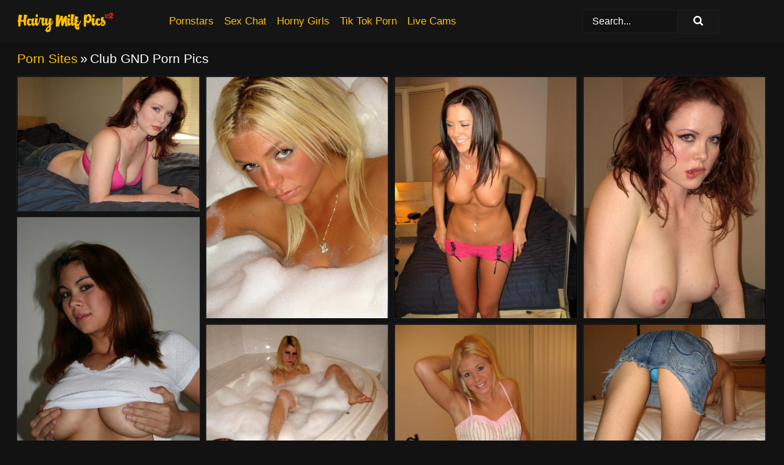

--- FILE ---
content_type: text/html; charset=UTF-8
request_url: https://hairymilfpics.com/porn-sites/club-gnd/
body_size: 11188
content:
<!doctype html><html lang="en"><head><title>Club GND Porn & Hairy Pussy Pics - HairyMILFPics.com</title> <meta name="description" content="Immerse yourself in the best that Club Gnd has to offer at HairyMILFPics.com. Relish our one-of-a-kind, FREE MILF content that's available for everyone's pleasure!"> <meta charset="utf-8"><meta http-equiv="x-ua-compatible" content="ie=edge"><meta name="viewport" content="width=device-width, initial-scale=1"><meta name="rating" content="RTA-5042-1996-1400-1577-RTA"><meta name="referrer" content="origin"><meta name="robots" content="index, follow"><meta name="document-state" content="dynamic"><meta name="revisit-after" content="1 day"><link rel="icon" type="image/png" href="https://hairymilfpics.com/favicon.png"><link rel="apple-touch-icon" href="https://hairymilfpics.com/favicon.png"><link rel="manifest" href="https://hairymilfpics.com/site.webmanifest"><link rel="canonical" href="https://hairymilfpics.com/porn-sites/club-gnd/"><link rel="preconnect" href="https://cdni.hairymilfpics.com/"><link rel="dns-prefetch" href="https://hairymilfpics.com/"><link rel="dns-prefetch" href="https://cdni.hairymilfpics.com/"> <link rel="preload" href="https://cdni.hairymilfpics.com/460/1/295/14754817/14754817_004_5ea6.jpg" as="image"> <link rel="preload" as="style" href="https://hairymilfpics.com/lorie/jenne.css?v=1765386717"><link rel="stylesheet" href="https://hairymilfpics.com/lorie/jenne.css?v=1765386717"><link rel="stylesheet" href="https://hairymilfpics.com/css/flag-icons.min.css"><base target="_blank"/></head><body><style>h1,h3,.listing-letter{font-size:21px;font-weight:400;white-space:nowrap;overflow:hidden;text-overflow:ellipsis}h1,h3{color:#ffffff}.breadcrumbs,.breadcrumbs-2{font-size:21px;font-weight:400;margin-block-end:.77em;white-space:nowrap;overflow:hidden;text-overflow:ellipsis}.breadcrumbs a{font-size:21px}.breadcrumbs span,.breadcrumbs h1,.breadcrumbs h2,.breadcrumbs-2 span,.breadcrumbs-2 h1,.breadcrumbs-2 h2{display:inline;font-size:21px}.breadcrumbs span svg,.breadcrumbs-2 span svg,.underline div svg,.Underline div svg{height:18px;width:18px;margin-right:6px;margin-bottom:-2px;fill:#ffffff;opacity:.5}.breadcrumbs h1,.breadcrumbs h2{font-weight:400}.breadcrumbs-d{padding:0 4px}.breadcrumbs-2 h1{font-size:21px;font-weight:400}.content-info{margin-bottom:7px!important;overflow-x:auto;white-space:nowrap;position:relative;display:inline-flex}.content-info::-webkit-scrollbar,.content-categories::-webkit-scrollbar{display:none}.content-info:after{right:-1px;background-image:-o-linear-gradient(90deg,#12121200,#121212 15px,#121212);background-image:linear-gradient(90deg,#12121200,#121212 15px,#121212);content:'';display:block;position:absolute;top:0;bottom:0;width:25px;z-index:1;pointer-events:none}.content-categories{overflow-x:auto;white-space:nowrap;position:relative;padding-right:25px;width:100%;display:inline-flex}.content-categories a{margin:0 5px 5px 0;padding:0 8px;line-height:1.25em;border:1px solid #1F1F1F;background-color:#151515;text-transform:capitalize;border-radius:2px;font-size:16px;height:30px;box-sizing:border-box;overflow:hidden;display:inline-flex;align-items:center;min-width:fit-content}.content-categories a:hover{border-color:#3c3c3c}.wrapper{margin:0 auto;position:relative}.header-wrapper{width:100%;background-color:#151515;z-index:500;}.header-top a{font-size:13px;color:#FFFFFF;line-height:2em;margin-right:10px}.header-top a:hover{color:#FFBF00}.header{line-height:70px;font-size:0}.header-title{margin-top:14px;position:relative}.header-nav{display:inline-block;line-height:1.25em;position:relative;vertical-align:middle;font-size:19px}.header-nav a{display:inline-block;color:#FFBF00;padding:0 1.3em 0 0;position:relative;font-weight:400}.header-nav a:hover{color:#F80F0F}.header-nav label{cursor:pointer;position:absolute;top:-3.7em;right:0}.header-nav span,.menu-item img,.mobile-search{transition:opacity .15s ease-in-out}.mob-menu{border-top:1px solid #1F1F1F;border-bottom:1px solid #1F1F1F;min-height:40px}.mob-menu ul li{text-align:center;width:33%;line-height:40px;height:40px;display:inline-block;font-size:0;float:left}.mob-menu-border{position:absolute;border-right:1px solid #1F1F1F;right:0;height:100%}.mob-menu ul li a{font-size:16px;position:relative;width:100%;height:100%;display:block;color:#FFBF00}.mob-menu ul li a:hover{color:#F80F0F}.mob-menu ul li img{width:16px;height:16px;opacity:.25;margin-bottom:-3px;margin-right:6px}.menu-item img{width:16px;height:16px;opacity:.25;margin-bottom:-3px;margin-right:6px}.menu-item:hover img{opacity:1}.header-submenu{background-color:#151515;border-bottom:1px solid #1F1F1F;line-height:34px;text-align:center}.header-submenu a{color:#FFBF00}.header-submenu a:hover{color:#F80F0F}.header-logo{width:248px;display:inline-block;line-height:1.25em;position:relative;vertical-align:middle}.header-search{display:inline-block;line-height:1.25em;position:relative;vertical-align:middle;text-align:right}.header-search input{color:#FFFFFF;font-size:16px;line-height:16px;padding:9px 15px;background-color:#121212;border:1px solid #1F1F1F;box-sizing:border-box}.header-search input:focus{background-color:#171717}.clear:before,.clear:after{content:"";display:block;line-height:0}.clear:after{clear:both}#open,.mobile-menu,.search__result--hidden{display:none}.mobile-search svg,.mobile-menu svg{width:23px;height:23px;fill:#FFFFFF}.mobile-search{display:none;cursor:pointer;position:relative;width:23px;height:23px;background-size:cover;opacity:.7;float:right;top:19px;right:38px}.mobile-search:hover{opacity:.3}.search-button{position:absolute;top:0;right:0;background-color:#171717;border:1px solid #1F1F1F;box-sizing:border-box;padding:0 25px;cursor:pointer;height:39px}.search-button:hover{background-color:#121212}.search-button span{height:100%}.search-button svg{width:16px;height:16px;fill:#FFFFFF;padding-top:50%;margin-top:1px}.search-label{background-size:cover;position:absolute;left:11px;top:10px;width:16px;height:16px;opacity:0.14}.search-label svg{width:16px;height:16px;fill:#FFFFFF}#search-form{position:relative}.search__result{display:block;border-bottom:1px solid #1F1F1F;width:372px;position:absolute;z-index:999999;right:0;margin-top:0;padding:0;background-color:#171717;border-left:1px solid #1F1F1F;border-right:1px solid #1F1F1F}.search__result a{display:block;font-size:16px;line-height:36px;padding:0 5px 0 15px;color:#FFBF00}.search__result li span{padding-left:15px;color:#FFFFFF;opacity:.4}.no-bg-hover{background-color:#171717!important}.no-bg-hover:hover{background-color:#171717!important}.search__result li a span{color:#FFFFFF;padding:0;opacity:1}.search__result li{width:100%;height:36px;margin:0;color:#FFBF00;font-size:16px;line-height:36px;text-align:left;overflow:hidden}.search__result li:hover{background-color:#121212}.search__result li:hover a{color:#F80F0F}.underline{border-bottom:1px solid #1F1F1F;margin-bottom:8px!important}.underline div{font-size:21px;margin-block-end:1em;margin-block-start:1em;font-weight:400}@media screen and (min-width:240px) and (max-width:317px){.wrapper{width:220px}.search__result{width:218px}}@media screen and (min-width:318px) and (max-width:359px){.wrapper{width:300px}.search__result{width:298px}}@media screen and (min-width:360px) and (max-width:374px){.wrapper{width:342px}.search__result{width:340px}}@media screen and (min-width:375px) and (max-width:533px){.wrapper{width:357px}.search__result{width:355px}}@media screen and (min-width:534px) and (max-width:567px){.wrapper{width:512px}.search__result{width:510px}}@media screen and (min-width:568px) and (max-width:625px){.wrapper{width:548px}.search__result{width:546px}}@media screen and (min-width:626px) and (max-width:666px){.wrapper{width:608px}.search__result{width:606px}}@media screen and (min-width:667px) and (max-width:719px){.wrapper{width:644px}.search__result{width:642px}}@media screen and (min-width:720px) and (max-width:767px){.wrapper{width:698px}.search__result{width:696px}}@media screen and (min-width:768px) and (max-width:799px){.wrapper{width:745px}.search__result{width:743px}}@media screen and (min-width:800px) and (max-width:899px){.wrapper{width:781px}.search__result{width:779px}}@media screen and (min-width:900px) and (max-width:933px){.wrapper{width:880px}.search__result{width:878px}}@media screen and (min-width:934px) and (max-width:1023px){.wrapper{width:916px}.search__result{width:914px}}@media screen and (min-width:1024px) and (max-width:1241px){.wrapper{width:1006px}.search__result{width:1004px}.header-search,.header-search input{width:300px}}@media screen and (min-width:1242px) and (max-width:1359px){.wrapper{width:1224px}.search__result{width:298px}.header-nav{width:675px;font-size:17px}.header-nav a{padding:0 1em 0 0}}@media screen and (min-width:1360px) and (max-width:1439px){.wrapper{width:1332px}.search__result{width:325px}.header-logo{width:268px}.header-nav{width:736px;font-size:17px}.header-search,.header-search input{width:327px}}@media screen and (min-width:1440px) and (max-width:1504px){.wrapper{width:1412px}.search__result{width:421px}.header-logo{width:285px}.header-nav{width:703px;font-size:17px}.header-search,.header-search input{width:423px}}@media screen and (min-width:1505px) and (max-width:1549px){.wrapper{width:1487px}.search__result{width:486px}.header-nav{width:751px}.header-search,.header-search input{width:488px}}@media screen and (min-width:1550px) and (max-width:1599px){.wrapper{width:1532px}.search__result{width:486px}.header-nav{width:796px}.header-search,.header-search input{width:488px}}@media screen and (min-width:1600px) and (max-width:1867px){.wrapper{width:1570px}.search__result{width:514px}.header-logo{width:225px}.header-nav{width:829px}.header-search,.header-search input{width:516px}}@media screen and (min-width:1868px){.wrapper{width:1840px}.search__result{width:606px}.header-nav{width:984px}.header-search,.header-search input{width:608px}}@media screen and (max-width:1279px){.header-wrapper{position:relative}.header{line-height:1.25em;padding:5px 0 0 0}.header-logo{width:100%;height:50px}.header-logo img{margin-top:12px}.header-nav{width:100%;font-size:19px}.header-nav span{position:relative;width:23px;height:23px;background-size:cover;opacity:.7;top:19px}input[type=checkbox]:checked+.header-menu{height:auto}.header-menu{height:0;margin-bottom:10px;margin-top:5px;overflow:hidden;transition:height .15s ease}.header-menu a{padding:0;display:block;border-top:solid 1px #1F1F1F;line-height:45px}.header-search{display:none}.header-search{height:50px}.header-search,.header-search input{width:100%}.mobile-menu{display:block;margin-top:20px}.mobile-search{display:block}}@media screen and (min-width:1280px){.header-nav a{display:table-cell;height:70px;vertical-align:middle}.mob-menu{display:none}.nav-primary li{display:table-cell;height:70px;vertical-align:middle}}@media screen and (min-width:320px) and (max-width:767px){#search-form{height:40px}}</style><header class="header-wrapper"><div class="wrapper"><div class="header"><div class="header-logo"><a href="https://hairymilfpics.com/" title="Hairy MILF" target="_self"><img src="https://hairymilfpics.com/img/logo.png" alt="Hairy MILF" width="157" height="38"></a><span class="mobile-search"><svg version="1.0" xmlns="https://www.w3.org/2000/svg" xmlns:xlink="https://www.w3.org/1999/xlink" x="0px" y="0px" viewBox="0 0 512 512" xml:space="preserve"><path d="M506.2,449.2L400.3,343.3c-3.9-3.9-3.9-7.8-2-11.8c21.6-33.3,33.3-72.6,33.3-115.7C431.7,96.1,335.6,0,215.9,0 S0.1,96.1,0.1,215.8s96.1,215.8,215.8,215.8c43.2,0,82.4-11.8,115.7-33.3c3.9-2,9.8-2,11.8,2l105.9,105.9c7.8,7.8,19.6,7.8,27.5,0 l27.5-27.5C514.1,468.8,514.1,457.1,506.2,449.2z M217.9,353.1c-76.5,0-137.3-60.8-137.3-137.3S141.4,78.5,217.9,78.5 s137.3,60.8,137.3,137.3S294.4,353.1,217.9,353.1L217.9,353.1z"/></svg></span></div><div class="header-nav"><label for="open"><span class="mobile-menu"><svg version="1.0" xmlns="https://www.w3.org/2000/svg" xmlns:xlink="https://www.w3.org/1999/xlink" x="0px" y="0px" viewBox="0 0 512 512" xml:space="preserve"><g><path d="M512,64c0-12.8-8.5-21.3-21.3-21.3H21.3C8.5,42.7,0,51.2,0,64v42.7C0,119.5,8.5,128,21.3,128h469.3 c12.8,0,21.3-8.5,21.3-21.3V64z"/><path d="M512,234.7c0-12.8-8.5-21.3-21.3-21.3H21.3C8.5,213.3,0,221.9,0,234.7v42.7c0,12.8,8.5,21.3,21.3,21.3h469.3 c12.8,0,21.3-8.5,21.3-21.3V234.7z"/><path d="M512,405.3c0-12.8-8.5-21.3-21.3-21.3H21.3C8.5,384,0,392.5,0,405.3V448c0,12.8,8.5,21.3,21.3,21.3h469.3 c12.8,0,21.3-8.5,21.3-21.3V405.3z"/></g></svg></span></label><input type="checkbox" name="menu-checkbox" id="open"><nav class="header-menu"><ul class="nav-primary"><li><a href="https://hairymilfpics.com/pornstars/" title="Pornstars" target="_self" class="menu-item">Pornstars</a></li><li><a href="https://hairymilfpics.com/sex-chat/" title="Sex Chat" target="_self" class="menu-item">Sex Chat</a></li><li><a href="https://hairymilfpics.com/to/horny-girls/" title="Horny Girls" target="_blank" class="menu-item" id="menutab1">Horny Girls</a></li><li><a href="https://hairymilfpics.com/to/jerk-n-cum/" title="Tik Tok Porn" target="_blank" class="menu-item" id="menutab2">Tik Tok Porn</a></li><li><a href="https://hairymilfpics.com/to/live-cams/" title="Live Cams" target="_blank" class="menu-item" id="menutab3"></a></li><script>
                          var userLang = navigator.language || navigator.userLanguage;
                          var link = document.getElementById("menutab3");
                          if (userLang.toLowerCase().startsWith("de")) {
                            if (link) {
                              link.textContent = "Amateur Cams";
                            }
                          } else {
                            link.textContent = "Live Cams";
                          }
                        </script></ul></nav></div><div class="header-search"><form action="/search/" id="search-form" target="_self"><input placeholder="Search..." id="search" class="search-input"><ul id="search-results" class="search__result--hidden"></ul><a href="/search/" aria-label="Search" class="search-button" title="" target="_self"><span><svg version="1.0" xmlns="https://www.w3.org/2000/svg" xmlns:xlink="https://www.w3.org/1999/xlink" x="0px" y="0px" viewBox="0 0 512 512" xml:space="preserve"><path d="M506.2,449.2L400.3,343.3c-3.9-3.9-3.9-7.8-2-11.8c21.6-33.3,33.3-72.6,33.3-115.7C431.7,96.1,335.6,0,215.9,0 S0.1,96.1,0.1,215.8s96.1,215.8,215.8,215.8c43.2,0,82.4-11.8,115.7-33.3c3.9-2,9.8-2,11.8,2l105.9,105.9c7.8,7.8,19.6,7.8,27.5,0 l27.5-27.5C514.1,468.8,514.1,457.1,506.2,449.2z M217.9,353.1c-76.5,0-137.3-60.8-137.3-137.3S141.4,78.5,217.9,78.5 s137.3,60.8,137.3,137.3S294.4,353.1,217.9,353.1L217.9,353.1z"/></svg></span></a></form></div></div></div><div class="mob-menu clear"><ul></ul></div></header><!-- <div class="mob1"></div> --><div class="wrapper header-title"><noscript><div style="background-color: #E34449; color: #FFFFFF; text-align: center; font-size: 16px; line-height: 22px; display: block; padding: 10px; border-radius: 3px;">JavaScript is required for this website. Please turn it on in your browser and reload the page.</div></noscript><div class="breadcrumbs"><a href="/porn-sites/" title="Porn Sites" target="_self">Porn Sites</a><span class="breadcrumbs-d">»</span><h1>Club GND Porn Pics</h1></div></div><div class="wrapper"><div class="m-content clear"><ul class="container clear" id="container"><script>
                var container = document.querySelector('#container');
                container.style.opacity = '0';
                // container.style.height = '0';
            </script> <li><a href='https://hairymilfpics.com/pics/pale-redhead-lana-goes-topless-on-her-bed-in-a-safe-for-work-manner-14754817/' title='Pale redhead Lana goes topless on her bed in a safe for work manner 14754817' target="_blank"><img src='[data-uri]' data-src='https://cdni.hairymilfpics.com/460/1/295/14754817/14754817_004_5ea6.jpg' alt='Pale redhead Lana goes topless on her bed in a safe for work manner 14754817' width='300' height='222'></a></li><li><a href='https://hairymilfpics.com/pics/blonde-teen-alexis-poses-naked-while-covered-in-soapy-bubbles-49064538/' title='Blonde teen Alexis poses naked while covered in soapy bubbles 49064538' target="_blank"><img src='[data-uri]' data-src='https://cdni.hairymilfpics.com/460/1/295/49064538/49064538_007_16b8.jpg' alt='Blonde teen Alexis poses naked while covered in soapy bubbles 49064538' width='300' height='398'></a></li><li><a href='https://hairymilfpics.com/pics/brunette-teen-sam-uncovers-her-firm-tits-prior-to-standing-naked-72606199/' title='Brunette teen Sam uncovers her firm tits prior to standing naked 72606199' target="_blank"><img src='[data-uri]' data-src='https://cdni.hairymilfpics.com/460/1/295/72606199/72606199_009_7435.jpg' alt='Brunette teen Sam uncovers her firm tits prior to standing naked 72606199' width='300' height='398'></a></li><li><a href='https://hairymilfpics.com/pics/redheaded-teen-lana-fondles-her-firm-tits-while-getting-naked-on-a-bed-44044653/' title='Redheaded teen Lana fondles her firm tits while getting naked on a bed 44044653' target="_blank"><img src='[data-uri]' data-src='https://cdni.hairymilfpics.com/460/1/295/44044653/44044653_011_0b5f.jpg' alt='Redheaded teen Lana fondles her firm tits while getting naked on a bed 44044653' width='300' height='398'></a></li><li><a href='https://hairymilfpics.com/pics/nice-teen-mai-fondles-her-boobs-before-slipping-pink-panties-over-her-butt-29449514/' title='Nice teen Mai fondles her boobs before slipping pink panties over her butt 29449514' target="_blank"><img src='[data-uri]' data-src='https://cdni.hairymilfpics.com/460/1/295/29449514/29449514_002_dacc.jpg' alt='Nice teen Mai fondles her boobs before slipping pink panties over her butt 29449514' width='300' height='450'></a></li><li><a href='https://hairymilfpics.com/pics/tattooed-blonde-ivy-takes-a-bubble-bath-in-a-highly-tempting-manner-23022789/' title='Tattooed blonde Ivy takes a bubble bath in a highly tempting manner 23022789' target="_blank"><img src='[data-uri]' data-src='https://cdni.hairymilfpics.com/460/1/295/23022789/23022789_009_096e.jpg' alt='Tattooed blonde Ivy takes a bubble bath in a highly tempting manner 23022789' width='300' height='222'></a></li><li><a href='https://hairymilfpics.com/pics/blonde-teen-chrissy-strips-to-her-bra-and-panties-during-a-solo-show-67198329/' title='Blonde teen Chrissy strips to her bra and panties during a solo show 67198329' target="_blank"><img src='[data-uri]' data-src='https://cdni.hairymilfpics.com/460/1/295/67198329/67198329_001_f907.jpg' alt='Blonde teen Chrissy strips to her bra and panties during a solo show 67198329' width='300' height='398'></a></li><li><a href='https://hairymilfpics.com/pics/blonde-teen-cara-stands-naked-on-her-bed-after-undressing-56233763/' title='Blonde teen Cara stands naked on her bed after undressing 56233763' target="_blank"><img src='[data-uri]' data-src='https://cdni.hairymilfpics.com/460/1/295/56233763/56233763_004_6870.jpg' alt='Blonde teen Cara stands naked on her bed after undressing 56233763' width='300' height='222'></a></li><li><a href='https://hairymilfpics.com/pics/young-girl-mai-fondles-her-big-natural-tits-while-playing-with-her-nipples-40133312/' title='Young girl Mai fondles her big natural tits while playing with her nipples 40133312' target="_blank"><img src='[data-uri]' data-src='https://cdni.hairymilfpics.com/460/1/295/40133312/40133312_003_aec1.jpg' alt='Young girl Mai fondles her big natural tits while playing with her nipples 40133312' width='300' height='450'></a></li><li><a href='https://hairymilfpics.com/pics/brunette-girl-nextdoor-type-sam-takes-off-jeans-while-wearing-black-panties-18598580/' title='Brunette girl next-door type Sam takes off jeans while wearing black panties 18598580' target="_blank"><img src='[data-uri]' data-src='https://cdni.hairymilfpics.com/460/1/295/18598580/18598580_005_73f4.jpg' alt='Brunette girl next-door type Sam takes off jeans while wearing black panties 18598580' width='300' height='398'></a></li><li><a href='https://hairymilfpics.com/pics/young-redhead-mai-removes-a-bodysuit-on-a-bed-in-a-tempting-manner-88845576/' title='Young redhead Mai removes a bodysuit on a bed in a tempting manner 88845576' target="_blank"><img src='[data-uri]' data-src='https://cdni.hairymilfpics.com/460/1/295/88845576/88845576_003_53e1.jpg' alt='Young redhead Mai removes a bodysuit on a bed in a tempting manner 88845576' width='300' height='450'></a></li><li><a href='https://hairymilfpics.com/pics/teen-amateur-mandy-poses-for-a-nonnude-shoot-in-denim-jeans-51406142/' title='Teen amateur Mandy poses for a non-nude shoot in denim jeans 51406142' target="_blank"><img src='[data-uri]' data-src='https://cdni.hairymilfpics.com/460/1/295/51406142/51406142_011_0694.jpg' alt='Teen amateur Mandy poses for a non-nude shoot in denim jeans 51406142' width='300' height='450'></a></li><li><a href='https://hairymilfpics.com/pics/redheaded-teen-lana-goes-topless-in-pink-panties-albeit-in-a-teasing-manner-79364525/' title='Redheaded teen Lana goes topless in pink panties albeit in a teasing manner 79364525' target="_blank"><img src='[data-uri]' data-src='https://cdni.hairymilfpics.com/460/1/295/79364525/79364525_011_a908.jpg' alt='Redheaded teen Lana goes topless in pink panties albeit in a teasing manner 79364525' width='300' height='222'></a></li><li><a href='https://hairymilfpics.com/pics/brunette-teen-carma-takes-a-bubble-bath-in-a-teasing-fashion-16884422/' title='Brunette teen Carma takes a bubble bath in a teasing fashion 16884422' target="_blank"><img src='[data-uri]' data-src='https://cdni.hairymilfpics.com/460/1/295/16884422/16884422_001_61e2.jpg' alt='Brunette teen Carma takes a bubble bath in a teasing fashion 16884422' width='300' height='222'></a></li><li><a href='https://hairymilfpics.com/pics/young-redhead-lana-goes-topless-on-a-bed-in-a-safe-for-work-manner-77016658/' title='Young redhead Lana goes topless on a bed in a safe for work manner 77016658' target="_blank"><img src='[data-uri]' data-src='https://cdni.hairymilfpics.com/460/1/295/77016658/77016658_001_ad7e.jpg' alt='Young redhead Lana goes topless on a bed in a safe for work manner 77016658' width='300' height='398'></a></li><li><a href='https://hairymilfpics.com/pics/brunette-teen-sam-unveils-her-augmented-tits-before-shoving-her-pierced-tongue-58598772/' title='Brunette teen Sam unveils her augmented tits before shoving her pierced tongue 58598772' target="_blank"><img src='[data-uri]' data-src='https://cdni.hairymilfpics.com/460/1/295/58598772/58598772_006_3e25.jpg' alt='Brunette teen Sam unveils her augmented tits before shoving her pierced tongue 58598772' width='300' height='222'></a></li><li><a href='https://hairymilfpics.com/pics/tattooed-blonde-teen-ivy-strips-to-her-bra-and-thong-ensemble-79444261/' title='Tattooed blonde teen Ivy strips to her bra and thong ensemble 79444261' target="_blank"><img src='[data-uri]' data-src='https://cdni.hairymilfpics.com/460/1/295/79444261/79444261_003_1705.jpg' alt='Tattooed blonde teen Ivy strips to her bra and thong ensemble 79444261' width='300' height='398'></a></li><li><a href='https://hairymilfpics.com/pics/natural-blonde-cara-takes-off-her-bra-on-a-bed-in-a-tempting-fashion-36964859/' title='Natural blonde Cara takes off her bra on a bed in a tempting fashion 36964859' target="_blank"><img src='[data-uri]' data-src='https://cdni.hairymilfpics.com/460/1/295/36964859/36964859_010_65c4.jpg' alt='Natural blonde Cara takes off her bra on a bed in a tempting fashion 36964859' width='300' height='222'></a></li><li><a href='https://hairymilfpics.com/pics/natural-blonde-cara-discards-black-lingerie-to-get-butt-naked-on-a-bed-44628387/' title='Natural blonde Cara discards black lingerie to get butt naked on a bed 44628387' target="_blank"><img src='[data-uri]' data-src='https://cdni.hairymilfpics.com/460/1/295/44628387/44628387_003_3d92.jpg' alt='Natural blonde Cara discards black lingerie to get butt naked on a bed 44628387' width='300' height='222'></a></li><li><a href='https://hairymilfpics.com/pics/blonde-teen-with-striking-eyes-britney-gets-totally-naked-on-a-leather-couch-51188430/' title='Blonde teen with striking eyes Britney gets totally naked on a leather couch 51188430' target="_blank"><img src='[data-uri]' data-src='https://cdni.hairymilfpics.com/460/1/295/51188430/51188430_002_934a.jpg' alt='Blonde teen with striking eyes Britney gets totally naked on a leather couch 51188430' width='300' height='444'></a></li><li><a href='https://hairymilfpics.com/pics/asian-teen-mai-ly-lifts-up-her-tshirt-before-covering-up-her-full-breasts-57135477/' title='Asian teen Mai Ly lifts up her T-shirt before covering up her full breasts 57135477' target="_blank"><img src='[data-uri]' data-src='https://cdni.hairymilfpics.com/460/1/295/57135477/57135477_012_2a49.jpg' alt='Asian teen Mai Ly lifts up her T-shirt before covering up her full breasts 57135477' width='300' height='450'></a></li><li><a href='https://hairymilfpics.com/pics/dark-haired-teen-chrissy-marie-parts-her-pink-pussy-after-going-nude-on-a-bed-11551176/' title='Dark haired teen Chrissy Marie parts her pink pussy after going nude on a bed 11551176' target="_blank"><img src='[data-uri]' data-src='https://cdni.hairymilfpics.com/460/1/295/11551176/11551176_012_4cac.jpg' alt='Dark haired teen Chrissy Marie parts her pink pussy after going nude on a bed 11551176' width='300' height='444'></a></li><li><a href='https://hairymilfpics.com/pics/young-brunette-lana-peels-off-her-clothing-for-her-first-nude-session-72415077/' title='Young brunette Lana peels off her clothing for her first nude session 72415077' target="_blank"><img src='[data-uri]' data-src='https://cdni.hairymilfpics.com/460/1/295/72415077/72415077_011_024e.jpg' alt='Young brunette Lana peels off her clothing for her first nude session 72415077' width='300' height='398'></a></li><li><a href='https://hairymilfpics.com/pics/petite-teen-lana-gets-totally-naked-on-a-bed-albeit-in-a-safe-for-work-manner-49673447/' title='Petite teen Lana gets totally naked on a bed albeit in a safe for work manner 49673447' target="_blank"><img src='[data-uri]' data-src='https://cdni.hairymilfpics.com/460/1/295/49673447/49673447_002_fdc6.jpg' alt='Petite teen Lana gets totally naked on a bed albeit in a safe for work manner 49673447' width='300' height='398'></a></li><li><a href='https://hairymilfpics.com/pics/pretty-teen-lana-uncovers-her-firm-breasts-while-sporting-pigtails-91141585/' title='Pretty teen Lana uncovers her firm breasts while sporting pigtails 91141585' target="_blank"><img src='[data-uri]' data-src='https://cdni.hairymilfpics.com/460/1/295/91141585/91141585_004_39dd.jpg' alt='Pretty teen Lana uncovers her firm breasts while sporting pigtails 91141585' width='300' height='398'></a></li><li><a href='https://hairymilfpics.com/pics/asian-solo-girl-mai-ly-models-a-bikini-in-a-tempting-manner-near-a-pool-59143992/' title='Asian solo girl Mai Ly models a bikini in a tempting manner near a pool 59143992' target="_blank"><img src='[data-uri]' data-src='https://cdni.hairymilfpics.com/460/1/295/59143992/59143992_006_d386.jpg' alt='Asian solo girl Mai Ly models a bikini in a tempting manner near a pool 59143992' width='300' height='450'></a></li><li><a href='https://hairymilfpics.com/pics/young-redhead-lana-models-a-satin-bra-and-panty-ensemble-on-a-bed-45965946/' title='Young redhead Lana models a satin bra and panty ensemble on a bed 45965946' target="_blank"><img src='[data-uri]' data-src='https://cdni.hairymilfpics.com/460/1/295/45965946/45965946_005_cf84.jpg' alt='Young redhead Lana models a satin bra and panty ensemble on a bed 45965946' width='300' height='398'></a></li><li><a href='https://hairymilfpics.com/pics/dark-haired-teen-carma-takes-off-her-hoodie-in-a-teasing-manner-29374947/' title='Dark haired teen Carma takes off her hoodie in a teasing manner 29374947' target="_blank"><img src='[data-uri]' data-src='https://cdni.hairymilfpics.com/460/1/295/29374947/29374947_008_ab83.jpg' alt='Dark haired teen Carma takes off her hoodie in a teasing manner 29374947' width='300' height='398'></a></li><li><a href='https://hairymilfpics.com/pics/asian-amateur-mai-ly-fondles-her-big-boobs-while-wearing-denim-jeans-96326977/' title='Asian amateur Mai Ly fondles her big boobs while wearing denim jeans 96326977' target="_blank"><img src='[data-uri]' data-src='https://cdni.hairymilfpics.com/460/1/295/96326977/96326977_004_d329.jpg' alt='Asian amateur Mai Ly fondles her big boobs while wearing denim jeans 96326977' width='300' height='450'></a></li><li><a href='https://hairymilfpics.com/pics/charming-young-girl-lana-covers-up-her-naked-tits-while-sporting-pigtails-81861009/' title='Charming young girl Lana covers up her naked tits while sporting pigtails 81861009' target="_blank"><img src='[data-uri]' data-src='https://cdni.hairymilfpics.com/460/1/295/81861009/81861009_003_88af.jpg' alt='Charming young girl Lana covers up her naked tits while sporting pigtails 81861009' width='300' height='398'></a></li><li><a href='https://hairymilfpics.com/pics/brunette-teen-sam-poses-on-her-bed-in-a-bra-and-panty-ensemble-17059870/' title='Brunette teen Sam poses on her bed in a bra and panty ensemble 17059870' target="_blank"><img src='[data-uri]' data-src='https://cdni.hairymilfpics.com/460/1/295/17059870/17059870_011_eb5f.jpg' alt='Brunette teen Sam poses on her bed in a bra and panty ensemble 17059870' width='300' height='398'></a></li><li><a href='https://hairymilfpics.com/pics/young-brunette-mya-tugs-on-her-pigtails-before-going-topless-in-a-sfw-manner-57270505/' title='Young brunette Mya tugs on her pigtails before going topless in a SFW manner 57270505' target="_blank"><img src='[data-uri]' data-src='https://cdni.hairymilfpics.com/460/1/295/57270505/57270505_010_6f07.jpg' alt='Young brunette Mya tugs on her pigtails before going topless in a SFW manner 57270505' width='300' height='222'></a></li><li><a href='https://hairymilfpics.com/pics/sweet-teen-mandy-fondles-her-big-boobs-in-a-safe-for-work-manner-13671401/' title='Sweet teen Mandy fondles her big boobs in a safe for work manner 13671401' target="_blank"><img src='[data-uri]' data-src='https://cdni.hairymilfpics.com/460/1/295/13671401/13671401_004_0f03.jpg' alt='Sweet teen Mandy fondles her big boobs in a safe for work manner 13671401' width='300' height='398'></a></li><li><a href='https://hairymilfpics.com/pics/young-brunette-chrissy-marie-unveils-her-great-body-afore-a-backyard-fence-99110914/' title='Young brunette Chrissy Marie unveils her great body afore a backyard fence 99110914' target="_blank"><img src='[data-uri]' data-src='https://cdni.hairymilfpics.com/460/1/295/99110914/99110914_003_9653.jpg' alt='Young brunette Chrissy Marie unveils her great body afore a backyard fence 99110914' width='300' height='444'></a></li><li><a href='https://hairymilfpics.com/pics/young-brunette-chrissy-marie-puts-the-focus-on-her-perfect-ass-in-a-backyard-80089915/' title='Young brunette Chrissy Marie puts the focus on her perfect ass in a backyard 80089915' target="_blank"><img src='[data-uri]' data-src='https://cdni.hairymilfpics.com/460/1/295/80089915/80089915_012_355e.jpg' alt='Young brunette Chrissy Marie puts the focus on her perfect ass in a backyard 80089915' width='300' height='444'></a></li><li><a href='https://hairymilfpics.com/pics/young-brunette-chrissy-marie-accentuates-her-sexy-ass-while-showing-her-pussy-91011102/' title='Young brunette Chrissy Marie accentuates her sexy ass while showing her pussy 91011102' target="_blank"><img src='[data-uri]' data-src='https://cdni.hairymilfpics.com/460/1/295/91011102/91011102_004_4cf0.jpg' alt='Young brunette Chrissy Marie accentuates her sexy ass while showing her pussy 91011102' width='300' height='444'></a></li><li><a href='https://hairymilfpics.com/pics/young-amateur-lana-takes-a-shower-in-a-tank-top-and-panties-20301919/' title='Young amateur Lana takes a shower in a tank top and panties 20301919' target="_blank"><img src='[data-uri]' data-src='https://cdni.hairymilfpics.com/460/1/295/20301919/20301919_001_7587.jpg' alt='Young amateur Lana takes a shower in a tank top and panties 20301919' width='300' height='398'></a></li><li><a href='https://hairymilfpics.com/pics/dark-haired-teen-mya-takes-off-her-bra-while-wearing-white-lace-underwear-47131503/' title='Dark haired teen Mya takes off her bra while wearing white lace underwear 47131503' target="_blank"><img src='[data-uri]' data-src='https://cdni.hairymilfpics.com/460/1/295/47131503/47131503_001_43fb.jpg' alt='Dark haired teen Mya takes off her bra while wearing white lace underwear 47131503' width='300' height='398'></a></li><li><a href='https://hairymilfpics.com/pics/blonde-teen-alexis-goes-topless-on-her-bed-in-a-safe-for-work-fashion-37832210/' title='Blonde teen Alexis goes topless on her bed in a safe for work fashion 37832210' target="_blank"><img src='[data-uri]' data-src='https://cdni.hairymilfpics.com/460/1/295/37832210/37832210_003_bf18.jpg' alt='Blonde teen Alexis goes topless on her bed in a safe for work fashion 37832210' width='300' height='398'></a></li><li><a href='https://hairymilfpics.com/pics/nice-brunette-teen-lana-takes-off-her-black-bra-in-a-teasing-manner-21757148/' title='Nice brunette teen Lana takes off her black bra in a teasing manner 21757148' target="_blank"><img src='[data-uri]' data-src='https://cdni.hairymilfpics.com/460/1/295/21757148/21757148_012_4be3.jpg' alt='Nice brunette teen Lana takes off her black bra in a teasing manner 21757148' width='300' height='398'></a></li><li><a href='https://hairymilfpics.com/pics/young-brunette-chrissy-marie-displays-her-great-body-while-taking-a-shower-49629687/' title='Young brunette Chrissy Marie displays her great body while taking a shower 49629687' target="_blank"><img src='[data-uri]' data-src='https://cdni.hairymilfpics.com/460/1/295/49629687/49629687_003_235f.jpg' alt='Young brunette Chrissy Marie displays her great body while taking a shower 49629687' width='300' height='444'></a></li><li><a href='https://hairymilfpics.com/pics/brunette-amateur-ashley-gets-totally-naked-on-a-bed-in-a-safe-for-work-manner-86022029/' title='Brunette amateur Ashley gets totally naked on a bed in a safe for work manner 86022029' target="_blank"><img src='[data-uri]' data-src='https://cdni.hairymilfpics.com/460/1/295/86022029/86022029_012_2982.jpg' alt='Brunette amateur Ashley gets totally naked on a bed in a safe for work manner 86022029' width='300' height='222'></a></li><li><a href='https://hairymilfpics.com/pics/young-first-timer-jazmin-fondles-her-breasts-while-wearing-cute-underwear-37503806/' title='Young first timer Jazmin fondles her breasts while wearing cute underwear 37503806' target="_blank"><img src='[data-uri]' data-src='https://cdni.hairymilfpics.com/460/1/295/37503806/37503806_003_f233.jpg' alt='Young first timer Jazmin fondles her breasts while wearing cute underwear 37503806' width='300' height='398'></a></li><li><a href='https://hairymilfpics.com/pics/blonde-teen-chrissy-strips-down-to-a-black-bra-and-panty-ensemble-61739866/' title='Blonde teen Chrissy strips down to a black bra and panty ensemble 61739866' target="_blank"><img src='[data-uri]' data-src='https://cdni.hairymilfpics.com/460/1/295/61739866/61739866_001_3307.jpg' alt='Blonde teen Chrissy strips down to a black bra and panty ensemble 61739866' width='300' height='398'></a></li><li><a href='https://hairymilfpics.com/pics/young-redhead-lana-strips-to-her-panties-in-a-safe-for-work-manner-24704795/' title='Young redhead Lana strips to her panties in a safe for work manner 24704795' target="_blank"><img src='[data-uri]' data-src='https://cdni.hairymilfpics.com/460/1/295/24704795/24704795_012_9c83.jpg' alt='Young redhead Lana strips to her panties in a safe for work manner 24704795' width='300' height='398'></a></li><li><a href='https://hairymilfpics.com/pics/chubby-teen-mai-fondles-her-large-boobs-while-wearing-sexy-panties-17710212/' title='Chubby teen Mai fondles her large boobs while wearing sexy panties 17710212' target="_blank"><img src='[data-uri]' data-src='https://cdni.hairymilfpics.com/460/1/295/17710212/17710212_009_237f.jpg' alt='Chubby teen Mai fondles her large boobs while wearing sexy panties 17710212' width='300' height='450'></a></li><li><a href='https://hairymilfpics.com/pics/redheaded-teen-lana-teases-on-a-bed-in-a-jack-daniels-tshirt-11054139/' title='Redheaded teen Lana teases on a bed in a Jack Daniels T-shirt 11054139' target="_blank"><img src='[data-uri]' data-src='https://cdni.hairymilfpics.com/460/1/295/11054139/11054139_012_2c7b.jpg' alt='Redheaded teen Lana teases on a bed in a Jack Daniels T-shirt 11054139' width='300' height='398'></a></li><li><a href='https://hairymilfpics.com/pics/hot-blonde-teen-alexis-slips-bra-straps-over-her-shoulders-in-cute-panties-78675653/' title='Hot blonde teen Alexis slips bra straps over her shoulders in cute panties 78675653' target="_blank"><img src='[data-uri]' data-src='https://cdni.hairymilfpics.com/460/1/295/78675653/78675653_011_b8fc.jpg' alt='Hot blonde teen Alexis slips bra straps over her shoulders in cute panties 78675653' width='300' height='398'></a></li><li><a href='https://hairymilfpics.com/pics/blueeyed-blonde-alexis-covers-up-her-naked-breasts-in-pink-underwear-10276636/' title='Blue-eyed blonde Alexis covers up her naked breasts in pink underwear 10276636' target="_blank"><img src='[data-uri]' data-src='https://cdni.hairymilfpics.com/460/1/295/10276636/10276636_003_1d2e.jpg' alt='Blue-eyed blonde Alexis covers up her naked breasts in pink underwear 10276636' width='300' height='398'></a></li><li><a href='https://hairymilfpics.com/pics/sweet-girl-takes-a-bubble-bath-in-a-playful-manner-during-solo-action-53508612/' title='Sweet girl takes a bubble bath in a playful manner during solo action 53508612' target="_blank"><img src='[data-uri]' data-src='https://cdni.hairymilfpics.com/460/1/295/53508612/53508612_012_9ed9.jpg' alt='Sweet girl takes a bubble bath in a playful manner during solo action 53508612' width='300' height='398'></a></li><li><a href='https://hairymilfpics.com/pics/dark-haired-teen-carma-strips-to-a-bra-and-underwear-ensemble-70982064/' title='Dark haired teen Carma strips to a bra and underwear ensemble 70982064' target="_blank"><img src='[data-uri]' data-src='https://cdni.hairymilfpics.com/460/1/295/70982064/70982064_002_8f9d.jpg' alt='Dark haired teen Carma strips to a bra and underwear ensemble 70982064' width='300' height='398'></a></li><li><a href='https://hairymilfpics.com/pics/young-redhead-lana-strips-off-her-clothing-during-a-solo-performance-18987599/' title='Young redhead Lana strips off her clothing during a solo performance 18987599' target="_blank"><img src='[data-uri]' data-src='https://cdni.hairymilfpics.com/460/1/295/18987599/18987599_007_b6d9.jpg' alt='Young redhead Lana strips off her clothing during a solo performance 18987599' width='300' height='222'></a></li><li><a href='https://hairymilfpics.com/pics/blonde-teen-cara-strips-to-a-thong-while-sporting-a-camel-toe-38536462/' title='Blonde teen Cara strips to a thong while sporting a camel toe 38536462' target="_blank"><img src='[data-uri]' data-src='https://cdni.hairymilfpics.com/460/1/295/38536462/38536462_005_89d2.jpg' alt='Blonde teen Cara strips to a thong while sporting a camel toe 38536462' width='300' height='398'></a></li><li><a href='https://hairymilfpics.com/pics/young-amateur-mandy-models-a-skimpy-bikini-during-solo-action-39181015/' title='Young amateur Mandy models a skimpy bikini during solo action 39181015' target="_blank"><img src='[data-uri]' data-src='https://cdni.hairymilfpics.com/460/1/295/39181015/39181015_002_b1b4.jpg' alt='Young amateur Mandy models a skimpy bikini during solo action 39181015' width='300' height='450'></a></li><li><a href='https://hairymilfpics.com/pics/asian-teen-mai-ly-covers-up-her-big-breasts-during-solo-action-95186823/' title='Asian teen Mai Ly covers up her big breasts during solo action 95186823' target="_blank"><img src='[data-uri]' data-src='https://cdni.hairymilfpics.com/460/1/295/95186823/95186823_001_bdb4.jpg' alt='Asian teen Mai Ly covers up her big breasts during solo action 95186823' width='300' height='450'></a></li><li><a href='https://hairymilfpics.com/pics/young-redhead-lana-licks-a-sucker-while-wearing-pink-baby-doll-lingerie-22865960/' title='Young redhead Lana licks a sucker while wearing pink baby doll lingerie 22865960' target="_blank"><img src='[data-uri]' data-src='https://cdni.hairymilfpics.com/460/1/295/22865960/22865960_005_a721.jpg' alt='Young redhead Lana licks a sucker while wearing pink baby doll lingerie 22865960' width='300' height='398'></a></li><li><a href='https://hairymilfpics.com/pics/brunette-teen-mya-uncovers-her-firm-tits-before-showing-her-bald-slit-and-ass-85762171/' title='Brunette teen Mya uncovers her firm tits before showing her bald slit and ass 85762171' target="_blank"><img src='[data-uri]' data-src='https://cdni.hairymilfpics.com/460/1/295/85762171/85762171_006_6598.jpg' alt='Brunette teen Mya uncovers her firm tits before showing her bald slit and ass 85762171' width='300' height='398'></a></li><li><a href='https://hairymilfpics.com/pics/young-looking-girl-wears-her-red-hair-in-pigtails-while-getting-naked-on-a-bed-62278922/' title='Young looking girl wears her red hair in pigtails while getting naked on a bed 62278922' target="_blank"><img src='[data-uri]' data-src='https://cdni.hairymilfpics.com/460/1/295/62278922/62278922_002_625f.jpg' alt='Young looking girl wears her red hair in pigtails while getting naked on a bed 62278922' width='300' height='398'></a></li><li><a href='https://hairymilfpics.com/pics/redheaded-amateur-lana-sports-cute-panties-while-posing-on-her-bed-66156181/' title='Redheaded amateur Lana sports cute panties while posing on her bed 66156181' target="_blank"><img src='[data-uri]' data-src='https://cdni.hairymilfpics.com/460/1/295/66156181/66156181_001_a82c.jpg' alt='Redheaded amateur Lana sports cute panties while posing on her bed 66156181' width='300' height='398'></a></li><li><a href='https://hairymilfpics.com/pics/redheaded-teen-lana-gets-bare-naked-on-a-bed-in-a-teasing-manner-59225874/' title='Redheaded teen Lana gets bare naked on a bed in a teasing manner 59225874' target="_blank"><img src='[data-uri]' data-src='https://cdni.hairymilfpics.com/460/1/295/59225874/59225874_010_9149.jpg' alt='Redheaded teen Lana gets bare naked on a bed in a teasing manner 59225874' width='300' height='398'></a></li><li><a href='https://hairymilfpics.com/pics/charming-young-girl-mandy-models-a-sheer-top-and-a-thong-during-a-sfw-shoot-61863625/' title='Charming young girl Mandy models a sheer top and a thong during a SFW shoot 61863625' target="_blank"><img src='[data-uri]' data-src='https://cdni.hairymilfpics.com/460/1/295/61863625/61863625_001_06a2.jpg' alt='Charming young girl Mandy models a sheer top and a thong during a SFW shoot 61863625' width='300' height='398'></a></li><li><a href='https://hairymilfpics.com/pics/young-brunette-chrissy-marie-removes-a-bra-and-panty-set-to-get-naked-72482320/' title='Young brunette Chrissy Marie removes a bra and panty set to get naked 72482320' target="_blank"><img src='[data-uri]' data-src='https://cdni.hairymilfpics.com/460/1/295/72482320/72482320_010_d51b.jpg' alt='Young brunette Chrissy Marie removes a bra and panty set to get naked 72482320' width='300' height='444'></a></li><li><a href='https://hairymilfpics.com/pics/brunette-teen-chrissy-marie-discards-freeones-attire-to-get-bare-naked-82669512/' title='Brunette teen Chrissy Marie discards FreeOnes attire to get bare naked 82669512' target="_blank"><img src='[data-uri]' data-src='https://cdni.hairymilfpics.com/460/1/295/82669512/82669512_002_39f7.jpg' alt='Brunette teen Chrissy Marie discards FreeOnes attire to get bare naked 82669512' width='300' height='444'></a></li><li><a href='https://hairymilfpics.com/pics/young-amateur-lana-covers-up-her-breasts-after-going-topless-36484559/' title='Young amateur Lana covers up her breasts after going topless 36484559' target="_blank"><img src='[data-uri]' data-src='https://cdni.hairymilfpics.com/460/1/295/36484559/36484559_001_2396.jpg' alt='Young amateur Lana covers up her breasts after going topless 36484559' width='300' height='398'></a></li><li><a href='https://hairymilfpics.com/pics/young-amateur-chrissy-marie-pours-honey-over-her-big-natural-boobs-30263355/' title='Young amateur Chrissy Marie pours honey over her big natural boobs 30263355' target="_blank"><img src='[data-uri]' data-src='https://cdni.hairymilfpics.com/460/1/295/30263355/30263355_001_7749.jpg' alt='Young amateur Chrissy Marie pours honey over her big natural boobs 30263355' width='300' height='444'></a></li><li><a href='https://hairymilfpics.com/pics/alluring-brunette-teen-lana-releases-her-small-tits-from-a-black-brassiere-65238662/' title='Alluring brunette teen Lana releases her small tits from a black brassiere 65238662' target="_blank"><img src='[data-uri]' data-src='https://cdni.hairymilfpics.com/460/1/295/65238662/65238662_002_7124.jpg' alt='Alluring brunette teen Lana releases her small tits from a black brassiere 65238662' width='300' height='398'></a></li><li><a href='https://hairymilfpics.com/pics/blonde-teen-britney-shaves-her-pussy-while-taking-a-bath-70013071/' title='Blonde teen Britney shaves her pussy while taking a bath 70013071' target="_blank"><img src='[data-uri]' data-src='https://cdni.hairymilfpics.com/460/1/295/70013071/70013071_004_db2b.jpg' alt='Blonde teen Britney shaves her pussy while taking a bath 70013071' width='300' height='444'></a></li><li><a href='https://hairymilfpics.com/pics/young-redhead-lana-poses-on-top-of-her-bed-in-yellow-lingerie-59014525/' title='Young redhead Lana poses on top of her bed in yellow lingerie 59014525' target="_blank"><img src='[data-uri]' data-src='https://cdni.hairymilfpics.com/460/1/295/59014525/59014525_009_4830.jpg' alt='Young redhead Lana poses on top of her bed in yellow lingerie 59014525' width='300' height='398'></a></li><li><a href='https://hairymilfpics.com/pics/young-redhead-lana-shows-her-bare-ass-in-a-teasing-manner-70816418/' title='Young redhead Lana shows her bare ass in a teasing manner 70816418' target="_blank"><img src='[data-uri]' data-src='https://cdni.hairymilfpics.com/460/1/295/70816418/70816418_001_60bd.jpg' alt='Young redhead Lana shows her bare ass in a teasing manner 70816418' width='300' height='398'></a></li><li><a href='https://hairymilfpics.com/pics/nice-teen-lana-takes-a-bubble-bath-in-a-highly-teasing-manner-28627589/' title='Nice teen Lana takes a bubble bath in a highly teasing manner 28627589' target="_blank"><img src='[data-uri]' data-src='https://cdni.hairymilfpics.com/460/1/295/28627589/28627589_002_0eb2.jpg' alt='Nice teen Lana takes a bubble bath in a highly teasing manner 28627589' width='300' height='222'></a></li><li><a href='https://hairymilfpics.com/pics/blueeyed-blonde-maid-britney-exposes-her-cotton-underwear-while-at-work-68243072/' title='Blue-eyed blonde maid Britney exposes her cotton underwear while at work 68243072' target="_blank"><img src='[data-uri]' data-src='https://cdni.hairymilfpics.com/460/1/295/68243072/68243072_011_ba9c.jpg' alt='Blue-eyed blonde maid Britney exposes her cotton underwear while at work 68243072' width='300' height='444'></a></li><li><a href='https://hairymilfpics.com/pics/brunette-teen-chrissy-marie-sets-her-great-body-free-of-a-kitchen-apron-61505625/' title='Brunette teen Chrissy Marie sets her great body free of a kitchen apron 61505625' target="_blank"><img src='[data-uri]' data-src='https://cdni.hairymilfpics.com/460/1/295/61505625/61505625_002_a936.jpg' alt='Brunette teen Chrissy Marie sets her great body free of a kitchen apron 61505625' width='300' height='444'></a></li><li><a href='https://hairymilfpics.com/pics/blonde-maid-britney-discards-her-uniform-while-wearing-a-solitary-garter-92845117/' title='Blonde maid Britney discards her uniform while wearing a solitary garter 92845117' target="_blank"><img src='[data-uri]' data-src='https://cdni.hairymilfpics.com/460/1/295/92845117/92845117_002_98df.jpg' alt='Blonde maid Britney discards her uniform while wearing a solitary garter 92845117' width='300' height='444'></a></li><li><a href='https://hairymilfpics.com/pics/blonde-teen-chrissy-teases-on-a-sofa-in-a-black-thong-and-matching-boots-62488787/' title='Blonde teen Chrissy teases on a sofa in a black thong and matching boots 62488787' target="_blank"><img src='[data-uri]' data-src='https://cdni.hairymilfpics.com/460/1/295/62488787/62488787_003_2ea6.jpg' alt='Blonde teen Chrissy teases on a sofa in a black thong and matching boots 62488787' width='300' height='398'></a></li><li><a href='https://hairymilfpics.com/pics/brunette-teen-ashley-models-a-lingerie-ensemble-in-her-bedroom-26661097/' title='Brunette teen Ashley models a lingerie ensemble in her bedroom 26661097' target="_blank"><img src='[data-uri]' data-src='https://cdni.hairymilfpics.com/460/1/295/26661097/26661097_010_9053.jpg' alt='Brunette teen Ashley models a lingerie ensemble in her bedroom 26661097' width='300' height='398'></a></li><li><a href='https://hairymilfpics.com/pics/young-amateur-chrissy-marie-unveils-her-hot-body-next-to-a-picnic-table-47293544/' title='Young amateur Chrissy Marie unveils her hot body next to a picnic table 47293544' target="_blank"><img src='[data-uri]' data-src='https://cdni.hairymilfpics.com/460/1/295/47293544/47293544_009_e4e6.jpg' alt='Young amateur Chrissy Marie unveils her hot body next to a picnic table 47293544' width='300' height='444'></a></li><li><a href='https://hairymilfpics.com/pics/blonde-teen-chrissy-covers-up-her-breasts-after-stripping-to-a-thong-49750444/' title='Blonde teen Chrissy covers up her breasts after stripping to a thong 49750444' target="_blank"><img src='[data-uri]' data-src='https://cdni.hairymilfpics.com/460/1/295/49750444/49750444_003_a9ba.jpg' alt='Blonde teen Chrissy covers up her breasts after stripping to a thong 49750444' width='300' height='398'></a></li><li><a href='https://hairymilfpics.com/pics/hot-redheaded-teen-mandy-strips-totally-naked-in-a-safe-for-work-manner-41586204/' title='Hot redheaded teen Mandy strips totally naked in a safe for work manner 41586204' target="_blank"><img src='[data-uri]' data-src='https://cdni.hairymilfpics.com/460/1/295/41586204/41586204_008_750e.jpg' alt='Hot redheaded teen Mandy strips totally naked in a safe for work manner 41586204' width='300' height='398'></a></li><li><a href='https://hairymilfpics.com/pics/young-brunette-chrissy-marie-tugs-on-her-pigtails-before-getting-bare-naked-37161186/' title='Young brunette Chrissy Marie tugs on her pigtails before getting bare naked 37161186' target="_blank"><img src='[data-uri]' data-src='https://cdni.hairymilfpics.com/460/1/295/37161186/37161186_010_550c.jpg' alt='Young brunette Chrissy Marie tugs on her pigtails before getting bare naked 37161186' width='300' height='444'></a></li><li><a href='https://hairymilfpics.com/pics/sweet-teen-mandy-takes-a-bubble-bath-in-a-highly-provocative-fashion-38201646/' title='Sweet teen Mandy takes a bubble bath in a highly provocative fashion 38201646' target="_blank"><img src='[data-uri]' data-src='https://cdni.hairymilfpics.com/460/1/295/38201646/38201646_007_65f8.jpg' alt='Sweet teen Mandy takes a bubble bath in a highly provocative fashion 38201646' width='300' height='222'></a></li><li><a href='https://hairymilfpics.com/pics/young-redhead-with-full-breasts-lana-gets-butt-naked-during-solo-action-93737206/' title='Young redhead with full breasts Lana gets butt naked during solo action 93737206' target="_blank"><img src='[data-uri]' data-src='https://cdni.hairymilfpics.com/460/1/295/93737206/93737206_002_087f.jpg' alt='Young redhead with full breasts Lana gets butt naked during solo action 93737206' width='300' height='398'></a></li> </ul></div><div class="preloader" id="preloader"><script>
            document.querySelector('#preloader').style.display = 'block';
        </script><img src="/img/spinner.svg" alt="Loading" width="70" height="70"></div></div><div class="wrapper"><div class="pagination"><div class="pagination__previous-button"> <a href='#' class='prev' target='_self' style='display: none;'> Prev</a> </div><div class="pagination__next-button">  </div><br class="clear"></div></div><div class="wrapper underline"><div>Trending Porn Sites</div></div><div class="wrapper"><div class="az-listing site-listing"><ul><li><a href="https://hairymilfpics.com/porn-sites/we-are-hairy/" target="_self" title="We Are Hairy">We Are Hairy</a></li><li><a href="https://hairymilfpics.com/porn-sites/all-over-30/" target="_self" title="All Over 30">All Over 30</a></li><li><a href="https://hairymilfpics.com/porn-sites/karups-older-women/" target="_self" title="Karups Older Women">Karups Older Women</a></li><li><a href="https://hairymilfpics.com/porn-sites/hairy-undies/" target="_self" title="Hairy Undies">Hairy Undies</a></li><li><a href="https://hairymilfpics.com/porn-sites/true-amateur-models/" target="_self" title="True Amateur Models">True Amateur Models</a></li><li><a href="https://hairymilfpics.com/porn-sites/hairy-twatter/" target="_self" title="Hairy Twatter">Hairy Twatter</a></li><li><a href="https://hairymilfpics.com/porn-sites/abby-winters/" target="_self" title="Abby Winters">Abby Winters</a></li><li><a href="https://hairymilfpics.com/porn-sites/pure-mature/" target="_self" title="Pure Mature">Pure Mature</a></li><li><a href="https://hairymilfpics.com/porn-sites/anilos/" target="_self" title="Anilos">Anilos</a></li><li><a href="https://hairymilfpics.com/porn-sites/czech-casting/" target="_self" title="Czech Casting">Czech Casting</a></li><li><a href="https://hairymilfpics.com/porn-sites/lusty-grandmas/" target="_self" title="Lusty Grandmas">Lusty Grandmas</a></li><li><a href="https://hairymilfpics.com/porn-sites/karups-hometown-amateurs/" target="_self" title="Karups Hometown Amateurs">Karups Hometown Amateurs</a></li><li><a href="https://hairymilfpics.com/porn-sites/vintage-flash-archive/" target="_self" title="Vintage Flash Archive">Vintage Flash Archive</a></li><li><a href="https://hairymilfpics.com/porn-sites/karups-private-collection/" target="_self" title="Karups Private Collection">Karups Private Collection</a></li><li><a href="https://hairymilfpics.com/porn-sites/cosmid/" target="_self" title="Cosmid">Cosmid</a></li><li><a href="https://hairymilfpics.com/porn-sites/private-classics/" target="_self" title="Private Classics">Private Classics</a></li><li><a href="https://hairymilfpics.com/porn-sites/suburban-amateurs/" target="_self" title="Suburban Amateurs">Suburban Amateurs</a></li><li><a href="https://hairymilfpics.com/porn-sites/naughty-mag/" target="_self" title="Naughty Mag">Naughty Mag</a></li><li><a href="https://hairymilfpics.com/porn-sites/atk-exotics/" target="_self" title="Atk Exotics">Atk Exotics</a></li><li><a href="https://hairymilfpics.com/porn-sites/old-spunkers/" target="_self" title="Old Spunkers">Old Spunkers</a></li><li><a href="https://hairymilfpics.com/porn-sites/score-classics/" target="_self" title="Score Classics">Score Classics</a></li><li><a href="https://hairymilfpics.com/porn-sites/hey-milf/" target="_self" title="Hey MILF">Hey MILF</a></li><li><a href="https://hairymilfpics.com/porn-sites/over-40-handjobs/" target="_self" title="Over 40 Handjobs">Over 40 Handjobs</a></li><li><a href="https://hairymilfpics.com/porn-sites/granny-ghetto/" target="_self" title="Granny Ghetto">Granny Ghetto</a></li><li><a href="https://hairymilfpics.com/porn-sites/xl-girls/" target="_self" title="XL Girls">XL Girls</a></li><li><a href="https://hairymilfpics.com/porn-sites/bushy-bushy/" target="_self" title="Bushy Bushy">Bushy Bushy</a></li><li><a href="https://hairymilfpics.com/porn-sites/vintage-flash/" target="_self" title="Vintage Flash">Vintage Flash</a></li><li><a href="https://hairymilfpics.com/porn-sites/met-art/" target="_self" title="Met Art">Met Art</a></li><li><a href="https://hairymilfpics.com/porn-sites/chubby-loving/" target="_self" title="Chubby Loving">Chubby Loving</a></li><li><a href="https://hairymilfpics.com/porn-sites/i-fucked-her-finally/" target="_self" title="I Fucked Her Finally">I Fucked Her Finally</a></li><li><a href="https://hairymilfpics.com/porn-sites/moms-teach-sex/" target="_self" title="Moms Teach Sex">Moms Teach Sex</a></li><li><a href="https://hairymilfpics.com/porn-sites/teen-filipina/" target="_self" title="Teen Filipina">Teen Filipina</a></li><li><a href="https://hairymilfpics.com/porn-sites/ftv-milfs/" target="_self" title="FTV MILFS">FTV MILFS</a></li><li><a href="https://hairymilfpics.com/porn-sites/matts-models/" target="_self" title="Matts Models">Matts Models</a></li><li><a href="https://hairymilfpics.com/porn-sites/milf-hunter/" target="_self" title="MILF Hunter">MILF Hunter</a></li><li><a href="https://hairymilfpics.com/porn-sites/stunning-18/" target="_self" title="Stunning 18">Stunning 18</a></li><li><a href="https://hairymilfpics.com/porn-sites/score-land/" target="_self" title="Score Land">Score Land</a></li><li><a href="https://hairymilfpics.com/porn-sites/housewife-1-on-1/" target="_self" title="Housewife 1 On 1">Housewife 1 On 1</a></li><li><a href="https://hairymilfpics.com/porn-sites/i-love-thai-pussy/" target="_self" title="I Love Thai Pussy">I Love Thai Pussy</a></li><li><a href="https://hairymilfpics.com/porn-sites/my-friends-hot-mom/" target="_self" title="My Friends Hot Mom">My Friends Hot Mom</a></li><li><a href="https://hairymilfpics.com/porn-sites/in-the-crack/" target="_self" title="In The Crack">In The Crack</a></li><li><a href="https://hairymilfpics.com/porn-sites/zishy/" target="_self" title="Zishy">Zishy</a></li><li><a href="https://hairymilfpics.com/porn-sites/ftv-girls/" target="_self" title="FTV Girls">FTV Girls</a></li><li><a href="https://hairymilfpics.com/porn-sites/sexually-broken/" target="_self" title="Sexually Broken">Sexually Broken</a></li><li><a href="https://hairymilfpics.com/porn-sites/japan-hdv/" target="_self" title="Japan HDV">Japan HDV</a></li><li><a href="https://hairymilfpics.com/porn-sites/spunky-angels/" target="_self" title="Spunky Angels">Spunky Angels</a></li><li><a href="https://hairymilfpics.com/porn-sites/hustler/" target="_self" title="Hustler">Hustler</a></li><li><a href="https://hairymilfpics.com/porn-sites/grandpas-fuck-teens/" target="_self" title="Grandpas Fuck Teens">Grandpas Fuck Teens</a></li><li><a href="https://hairymilfpics.com/porn-sites/nubiles/" target="_self" title="Nubiles">Nubiles</a></li><li><a href="https://hairymilfpics.com/porn-sites/femjoy/" target="_self" title="Femjoy">Femjoy</a></li><li><a href="https://hairymilfpics.com/porn-sites/erotic-beauty/" target="_self" title="Erotic Beauty">Erotic Beauty</a></li><li><a href="https://hairymilfpics.com/porn-sites/big-naturals/" target="_self" title="Big Naturals">Big Naturals</a></li><li><a href="https://hairymilfpics.com/porn-sites/bootylicious-mag/" target="_self" title="Bootylicious Mag">Bootylicious Mag</a></li><li><a href="https://hairymilfpics.com/porn-sites/indian-sex-lounge/" target="_self" title="Indian Sex Lounge">Indian Sex Lounge</a></li><li><a href="https://hairymilfpics.com/porn-sites/asian-sex-diary/" target="_self" title="Asian Sex Diary">Asian Sex Diary</a></li><li><a href="https://hairymilfpics.com/porn-sites/amour-angels/" target="_self" title="Amour Angels">Amour Angels</a></li><li><a href="https://hairymilfpics.com/porn-sites/eternal-desire/" target="_self" title="Eternal Desire">Eternal Desire</a></li><li><a href="https://hairymilfpics.com/porn-sites/moms-bang-teens/" target="_self" title="Moms Bang Teens">Moms Bang Teens</a></li><li><a href="https://hairymilfpics.com/porn-sites/evil-angel/" target="_self" title="Evil Angel">Evil Angel</a></li><li><a href="https://hairymilfpics.com/porn-sites/jeffs-models/" target="_self" title="Jeffs Models">Jeffs Models</a></li></ul></div><div class="sponsor-button"><a href="https://hairymilfpics.com/porn-sites/" title="Porn Sites" target="_self">View More Porn Sites</a></div></div><style>.footer-wrapper{background-color:#151515;width:100%;}.footer-menu{padding:10px 0 30px 0}.footer-menu li{display:block;float:left;width:25%}.footer-column,.footer-column li{width:100%;line-height:30px}.footer-column a{color:#FFBF00}.footer-column a:hover{color:#gr-footer-link-color-hover#}.footer-title{font-size:19px;margin-block-start:1em;margin-block-end:1em;font-weight:500}.footer-copyright{line-height:40px;padding-bottom:10px;width:100%;font-size:14px}@media screen and (min-width:240px) and (max-width:767px){.footer-menu li{width:100%}}@media screen and (max-width:1279px){.footer{line-height:1.25em}}</style><footer class="footer-wrapper"><div class="wrapper"><div class="footer"><ul class="footer-menu clear underline"><li><ul class="footer-column"><li class="footer-title">Legal</li><li><a href="https://hairymilfpics.com/cookie-policy.shtml" title="Cookie Policy" target="_self">Cookie Policy</a></li><li><a href="https://hairymilfpics.com/dmca.shtml" title="DMCA" target="_self">DMCA</a></li><li><a href="https://hairymilfpics.com/terms.shtml" title="Terms" target="_self">Terms</a></li><li><a href="https://hairymilfpics.com/privacy-policy.shtml" title="Privacy Policy" target="_self">Privacy Policy</a></li></ul></li><li><ul class="footer-column"><li class="footer-title">Support & Information</li><li><a href="https://hairymilfpics.com/contact/" title="Contact" target="_self">Contact</a></li><li><a href="https://hairymilfpics.com/contact/#feedback" title="Feedback" target="_self">Feedback</a></li><li><a href="https://hairymilfpics.com/contact/#advertising" title="Advertising" target="_self">Advertising</a></li></ul></li><li><ul class="footer-column"><li class="footer-title">We recommend</li><li><a href="https://wifesbank.com/" title="MILF Pics" target="_blank">MILF Pics</a></li><li><a href="https://247maturesex.com/" title="Mature Sex" target="_blank">Mature Sex</a></li></ul></li><li><ul class="footer-column"><li class="footer-title">Partners</li><li><a href="https://bustypassion.com/milf/" title="Naked MILF" target="_blank">Naked MILF</a></li><li><a href="https://nakedwomenpics.com/milf/" title="Nude MILF" target="_blank">Nude MILF</a></li><li><a href="https://sexygirlspics.com/hairy/" title="Hairy Pussy" target="_blank">Hairy Pussy</a></li><li><a href="https://viewgals.com/milf/" title="MILF Porn" target="_blank">MILF Porn</a></li></ul></li></ul><div class="footer-copyright">Copyright 2024, HairyMILFPics.com | <a href="https://hairymilfpics.com/2257.shtml" title="18 U.S.C. 2257 Record-Keeping Requirements Compliance Statement" target="_self">18 U.S.C. 2257 Record-Keeping Requirements Compliance Statement</a></div></div></div></footer><script src="/ad.min.js" defer></script><script src="/atgalexandra/alexandra.js" defer></script><div class="back-to-top"></div><script src="/js/app.js?v=1765386717" defer></script></body></html>

--- FILE ---
content_type: text/css
request_url: https://hairymilfpics.com/lorie/jenne.css?v=1765386717
body_size: 2553
content:
body{background-color:#121212;color:#fff;text-align:left;text-rendering:optimizeLegibility;-webkit-font-smoothing:antialiased}body,input,textarea{box-sizing:border-box;font-family:-apple-system,BlinkMacSystemFont,Arial,Segoe UI,Roboto,Helvetica Neue,Arial,Noto Sans,sans-serif,Apple Color Emoji,Segoe UI Emoji,Segoe UI Symbol,Noto Color Emoji;font-size:16px;font-weight:400}body,ul,li{margin:0;padding:0}ul,li{list-style:none}input,textarea,button,select{outline:0;outline-offset:0;transition:all .15s ease-in-out}::placeholder{color:#fff}:-ms-input-placeholder{color:#fff}::-ms-input-placeholder{color:#fff}textarea{width:100%}textarea:focus{background-color:#171717}input{border-radius:0}a{color:#ffbf00;text-decoration:none;transition:color .15s ease-in-out}a:hover{color:#f80f0f}#container,#container2{position:relative;opacity:0;left:-1px}#container li,#container2 li{overflow:hidden}#container li iframe,#container2 li iframe{width:298px;transform-origin:0 0}#container li img,#container2 li img{display:block}#container li img[data-src],#container2 li img[data-src]{display:block}.live-status{background-color:#dc1a10;color:#fff;display:block;font-size:11px;text-transform:uppercase;padding:4px 6px;position:absolute;right:0;top:0}.preloader{display:none;position:absolute;top:0;left:50%;margin-left:-35px}#container,#container2{transition:opacity .15s ease-in-out}.m-content{font-size:0;margin-bottom:40px;position:relative}.m-content a{width:100%;display:block}.m-content li{background-color:#151515;border:1px solid #1f1f1f;display:inline-block;text-align:center;transition:border .15s ease-in-out}.m-content li a{width:100%;display:block;color:#ffbf00}.m-content li a:hover{color:#f80f0f}.m-content li svg{width:18px;height:18px;margin-bottom:-3px;fill:#f80f0f}.m-content li img{height:auto}.m-content li:hover{border-color:#3c3c3c}.h2{position:absolute;bottom:7px;right:7px;display:block;padding:5px 7px;text-align:center;overflow:hidden;font-size:16px;white-space:nowrap;text-overflow:ellipsis;font-weight:400;margin:0;text-transform:capitalize;background-color:rgba(0,0,0,0.7);border-radius:2px}.alexandra-live-spot .h2{position:absolute;bottom:7px;right:7px;display:block;padding:5px 7px 5px 6px;text-align:center;overflow:hidden;font-size:16px;white-space:nowrap;text-overflow:ellipsis;font-weight:400;margin:0;text-transform:capitalize;background-color:rgba(0,0,0,0.7);border-radius:2px}.model-listing li a:before{width:19px;height:19px;display:inline-block;content:"";-webkit-mask:url("/css/model.svg") no-repeat 50% 50%;mask:url("/css/model.svg") no-repeat 50% 50%;-webkit-mask-size:cover;mask-size:cover;background-color:#fff;opacity:.5;margin-bottom:-4px;margin-right:6px}.site-listing li a:before{width:19px;height:19px;display:inline-block;content:"";-webkit-mask:url("/css/site.svg") no-repeat 50% 50%;mask:url("/css/site.svg") no-repeat 50% 50%;-webkit-mask-size:cover;mask-size:cover;background-color:#fff;opacity:.5;margin-bottom:-4px;margin-right:6px}.tag-listing li a:before{width:18px;height:18px;display:inline-block;content:"";-webkit-mask:url("/css/tag.svg") no-repeat 50% 50%;mask:url("/css/tag.svg") no-repeat 50% 50%;-webkit-mask-size:cover;mask-size:cover;background-color:#fff;opacity:.5;margin-bottom:-4px;margin-right:6px}.az-listing{margin-top:20px;margin-bottom:40px;column-gap:30px;column-count:1}.az-listing svg{height:19px;width:19px;fill:#fff;opacity:.5;margin-bottom:-4px;margin-right:7px}.az-listing li,.az-listing ul{line-height:36px;text-transform:capitalize}.az-listing li h3{color:inherit;font-size:inherit;margin:0 0 2px 0;display:inline}.az-listing li a{display:inline}.listing-letter{border-bottom:1px solid #1f1f1f;line-height:32px;margin:5px 0 10px;padding:0 0 5px;text-transform:uppercase;break-inside:avoid;page-break-inside:avoid;-webkit-column-break-after:avoid;font-weight:400}.description{line-height:1.4em;font-size:16px;margin-bottom:50px !important;text-align:justify}.pagination{display:block;margin:10px 0 70px}.pagination a{color:#ffbf00;font-size:21px;text-transform:uppercase;padding:7px 20px;border:1px solid #1f1f1f;border-radius:2px}.pagination a:hover{color:#f80f0f}.pagination__previous-button{float:left;width:50%;text-align:left}.pagination__next-button{float:right;width:50%;text-align:right}.pagination__next-button a:after{content:" \002192"}.pagination__previous-button a:before{content:"\002190"}.pagination2{display:flex;justify-content:space-between;margin:20px 0 70px}.pagination2__pages{font-size:0}.pagination2__pages li{display:inline-block;font-size:21px;margin:0 3px}.pagination2__pages a{color:#ffbf00;font-size:21px;text-transform:uppercase;padding:7px 10px;border:1px solid #1f1f1f;border-radius:2px}.pagination2__pages a:hover{color:#f80f0f}.pagination2__active-page{margin:0 10px !important}.pagination2__next-button a,.pagination2__prev-button a{color:#ffbf00;font-size:21px;text-transform:uppercase;padding:7px 20px;border:1px solid #1f1f1f;border-radius:2px;background-color:#151515}.pagination2__next-button a:hover,.pagination2__prev-button a:hover{color:#f80f0f;border-color:#3c3c3c}.pagination2__next-button a:after{content:" \002192"}.pagination2__prev-button a:before{content:"\002190"}.first-block,.fourth-block,.second-block,.third-block{display:inline-block;text-align:center;height:250px;overflow:hidden}@media screen and (min-width:240px) and (max-width:317px){#container li img,#container2 li img{width:218px}#container li iframe,#container2 li iframe{transform:scale(1.0)}.pagination2__pages{display:none}}@media screen and (min-width:318px) and (max-width:359px){#container li,#container li img,#container2 li img{width:298px}#container li iframe,#container2 li iframe{transform:scale(1.0)}.pagination2__pages{display:none}}@media screen and (min-width:360px) and (max-width:374px){#container li,#container li img,#container2 li img{width:340px}#container li iframe,#container2 li iframe{transform:scale(1.14)}.pagination2__pages{display:none}}@media screen and (min-width:375px) and (max-width:533px){#container li,#container li img,#container2 li img{width:355px}#container li iframe,#container2 li iframe{transform:scale(1.19)}.pagination2__pages{display:none}}@media screen and (min-width:534px) and (max-width:567px){#container li,#container li img,#container2 li img{width:250px}#container li iframe,#container2 li iframe{transform:scale(0.84)}.az-listing{column-count:2}.pagination2__pages{display:none}}@media screen and (min-width:568px) and (max-width:625px){#container li,#container li img,#container2 li img{width:268px}#container li iframe,#container2 li iframe{transform:scale(0.9)}.az-listing{column-count:2}.pagination2__pages{display:none}}@media screen and (min-width:626px) and (max-width:666px){#container li,#container li img,#container2 li img{width:298px}#container li iframe,#container2 li iframe{transform:scale(1.0)}.az-listing{column-count:2}.pagination2__pages{display:none}}@media screen and (min-width:667px) and (max-width:719px){#container li,#container li img,#container2 li img{width:316px}#container li iframe,#container2 li iframe{transform:scale(1.06)}.az-listing{column-count:2}.pagination2__pages{display:none}}@media screen and (min-width:720px) and (max-width:767px){#container li,#container li img,#container2 li img{width:343px}#container li iframe,#container2 li iframe{transform:scale(1.15)}.az-listing{column-count:2}.pagination2__pages{display:none}}@media screen and (min-width:768px) and (max-width:799px){#container li,#container li img,#container2 li img{width:241px}#container li iframe,#container2 li iframe{transform:scale(0.81)}.az-listing{column-count:3}.pagination2__pages{display:none}}@media screen and (min-width:800px) and (max-width:899px){#container li,#container li img,#container2 li img{width:253px}#container li iframe,#container2 li iframe{transform:scale(0.85)}.az-listing{column-count:3}.pagination2__pages{display:none}}@media screen and (min-width:900px) and (max-width:933px){#container li,#container li img,#container2 li img{width:286px}#container li iframe,#container2 li iframe{transform:scale(0.96)}.az-listing{column-count:3}.pagination2__pages{display:none}}@media screen and (min-width:934px) and (max-width:1023px){#container li,#container li img,#container2 li img{width:298px}#container li iframe,#container2 li iframe{transform:scale(1.0)}.az-listing{column-count:3}.pagination2__pages{display:none}}@media screen and (min-width:1024px) and (max-width:1241px){#container li,#container li img,#container2 li img{width:328px}#container li iframe,#container2 li iframe{transform:scale(1.10)}.az-listing{column-count:3}}@media screen and (min-width:1242px) and (max-width:1359px){#container li,#container li img,#container2 li img{width:298px}#container li iframe,#container2 li iframe{transform:scale(1.0)}h1{font-size:17px}.az-listing{column-count:4}}@media screen and (min-width:1360px) and (max-width:1439px){#container li,#container li img,#container2 li,#container2 li img{width:325px}#container li iframe,#container2 li iframe{transform:scale(1.09)}h1{font-size:17px}.az-listing{column-count:4}}@media screen and (min-width:1440px) and (max-width:1504px){#container li,#container li img,#container2 li img{width:274px}#container li iframe,#container2 li iframe{transform:scale(0.92)}h1{font-size:17px}.az-listing{column-count:5}}@media screen and (min-width:1505px) and (max-width:1549px){#container li,#container li img,#container2 li img{width:289px}#container li iframe,#container2 li iframe{transform:scale(0.97)}h1{font-size:17px}#container,#container2{margin:0 auto}.az-listing{column-count:5}}@media screen and (min-width:1550px) and (max-width:1599px){#container li,#container li img,#container2 li img{width:298px}#container li iframe,#container2 li iframe{transform:scale(1.0)}h1{font-size:17px}#container,#container2{margin:0 auto}.az-listing{column-count:5}}@media screen and (min-width:1600px) and (max-width:1867px){#container li,#container li img,#container2 li img{width:253px}#container li iframe,#container2 li iframe{transform:scale(0.85)}h1{font-size:17px}#container,#container2{margin:0 auto}.az-listing{column-count:6}}@media screen and (min-width:1868px){#container li,#container li img,#container2 li img{width:298px}#container li iframe,#container2 li iframe{transform:scale(1.0)}h1{font-size:17px}#container,#container2{margin:0 auto}.az-listing{column-count:6}.az-listing li,.az-listing ul{line-height:36px}.az-listing li a{font-size:16px}}.related-tags{position:absolute;top:-7px;right:0;text-align:right;line-height:36px;font-size:17px;white-space:nowrap;overflow:hidden;text-overflow:ellipsis}.related-tags svg{display:none;height:14px;width:14px;margin-bottom:-2px;fill:#fff;opacity:.5}.related-tags li{display:inline-block;margin-left:5px;margin-top:1px}.related-tags a{background-color:#151515;text-transform:capitalize;display:inline;font-size:18px;font-weight:400;transition:all .15s ease-in-out;padding:6px 9px;border-radius:2px;border:1px solid #1f1f1f}.related-tags a:hover{border:1px solid #3c3c3c}@media screen and (max-width:1279px){.related-tags,.share-site{display:none}#container,#container2{left:0}}.alphabet-wrapper{height:40px;width:100%;overflow:hidden;margin-bottom:8px;margin-top:2px;display:none}.alphabet{margin-bottom:8px;height:68px;overflow:hidden;overflow-x:scroll;white-space:nowrap}.alphabet li{color:#ffbf00;display:inline-block;font-size:16px;margin:0 5px 0 0;padding:8px 12px;border:1px solid #1f1f1f;background-color:#151515;cursor:pointer;text-transform:uppercase;list-style:none;transition:all .15s ease-in-out}.alphabet li:hover{color:#f80f0f;border-color:#3c3c3c}.mob1,.mob2,.mob3,.mob4{text-align:center;margin:10px auto}.mob1 div,.mob2 div{margin:0 auto}.mob2 ul li,.mob3 ul li{display:inline-block;margin:0 10px 10px 0}@media screen and (min-width:320px) and (max-width:767px){.mob1,.mob2,.mob3,.mob4{display:block}.mob1{height:100px}}@media screen and (min-width:768px){.mob1,.mob2,.mob3,.mob4{display:none}}@media screen and (min-width:320px) and (max-width:480px){.m-content{margin-bottom:12px}.mob2{margin-bottom:20px}.mob3,.mob4{margin-bottom:40px}.mob3 div,.mob4 div{margin:0 auto}.mob2 ul,.mob3 ul{display:none}}.header-links{background-color:#151515}.link-list-wrapper li{display:inline-block;text-align:center;font-size:16px;font-weight:400;line-height:32px}.alexandra-custom-spot{text-align:left !important}.sponsor-button{margin-bottom:60px}.sponsor-button a{display:block;width:100%;box-sizing:border-box;padding:20px;line-height:1.25em;text-align:center;border:1px solid #1f1f1f;background-color:#151515;white-space:nowrap;overflow:hidden;text-overflow:ellipsis;font-weight:500;font-size:20px;text-transform:uppercase;border-radius:2px;transition:all .15s ease-in-out}.sponsor-button a:hover{border-color:#3c3c3c}.sponsor-button a:after{content:" \002192"}.tag-30{height:18px !important;width:18px !important}.error-message{color:#ff2000}.success-message{color:#08971d}.view-all-wrapper{line-height:50px !important}.view-all{margin:0 5px 0 -10px;padding:5px 10px;line-height:1.25em;border:1px solid #1f1f1f;text-transform:capitalize;border-radius:2px;background-color:#151515}.view-all:hover{border-color:#3c3c3c}.view-all:after{content:" \002192"}.az-letters{margin-top:-5px !important}.az-letters a{margin:0 5px 5px 0;padding:0 8px;line-height:1.25em;border:1px solid #1f1f1f;background-color:#151515;text-transform:capitalize;font-size:18px;height:30px;box-sizing:border-box;overflow:hidden;display:inline-flex;align-items:center;min-width:fit-content;border-radius:2px;font-weight:300}.az-letters a:hover{border-color:#3c3c3c}.online-status{font-size:9px;font-weight:500;position:absolute;z-index:2;display:block;margin:0;padding:3px 4px;right:7px;top:7px;color:#fff;background:rgb(20 196 39 / 88%);border-radius:2px}.online-status:after{content:"ONLINE"}.online-status span{background-color:#fff;border-radius:100px;display:inline-block;width:6.5px;height:6.5px;margin:0 2.5px 0 0}@keyframes flickerAnimation{0{opacity:1}50%{opacity:0}100%{opacity:1}}@-o-keyframes flickerAnimation{0{opacity:1}50%{opacity:0}100%{opacity:1}}@-moz-keyframes flickerAnimation{0{opacity:1}50%{opacity:0}100%{opacity:1}}@-webkit-keyframes flickerAnimation{0{opacity:1}50%{opacity:0}100%{opacity:1}}.animate-flicker{-webkit-animation:flickerAnimation 1.5s infinite;-moz-animation:flickerAnimation 1.5s infinite;-o-animation:flickerAnimation 1.5s infinite;animation:flickerAnimation 1.5s infinite}.spot-status{font-size:9px;font-weight:500;position:absolute;z-index:2;display:block;margin:0;padding:3px 4px;right:7px;top:7px;color:#fff;background:rgb(0 0 0 / 30%);border-radius:2px}.spot-status:after{content:"Ads"}.av-wrapper{background:rgba(0,0,0,0.9);position:fixed;top:0;left:0;width:100vw;height:100vh;z-index:9999}.av-wrapper-inner{position:absolute;top:50%;left:50%;transform:translate(-50%,-50%);color:#a5a5a5;text-align:center;width:90%}.av-title{text-align:center;color:#fff;font-size:24px;font-weight:600;margin-bottom:40px}.av-image{width:400px;max-width:95%}.av-image-wrapper{padding-bottom:30px}.av-main-text{font-size:18px;font-weight:500;color:#fff}.av-text{font-size:14px;font-weight:300;margin-top:5px}.av-text a{color:#a5a5a5;text-decoration:underline}.av-text a:hover{text-decoration:none}.av-action-text{padding:50px 0 20px 0;color:#fff;font-size:18px}.av-button-group{display:flex;background:#111;border:1px solid #333;border-radius:10px;overflow:hidden;width:fit-content;margin:0 auto}.av-button-left,.av-button-right{flex:1;padding:10px 20px;background:#0d0d0d;color:#fff;border:0;font-size:16px;cursor:pointer;transition:all .2s}.av-button-left+.av-button-right{border-left:1px solid #333}.av-button-left:hover,.av-button-right:hover{background:#1a1a1a}